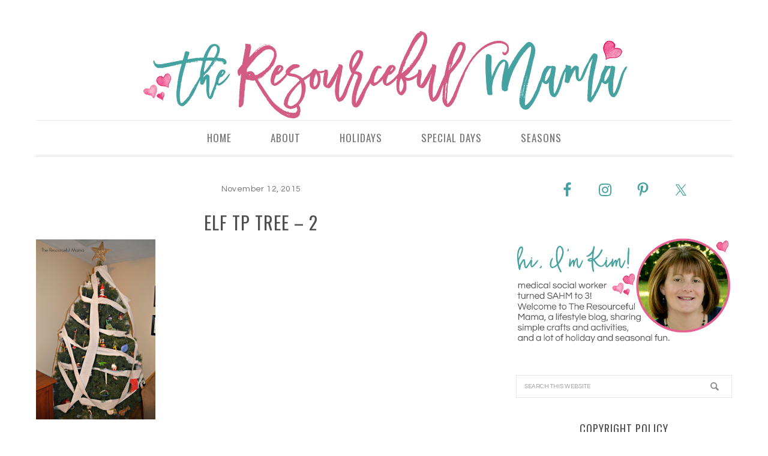

--- FILE ---
content_type: text/html; charset=UTF-8
request_url: https://www.theresourcefulmama.com/15-elf-on-the-shelf-ideas/elf-tp-tree-2/
body_size: 11664
content:
<!DOCTYPE html>
<html lang="en-US">
<head >
<meta charset="UTF-8" />
<meta name="viewport" content="width=device-width, initial-scale=1" />
<meta name='robots' content='index, follow, max-image-preview:large, max-snippet:-1, max-video-preview:-1' />
	<style>img:is([sizes="auto" i], [sizes^="auto," i]) { contain-intrinsic-size: 3000px 1500px }</style>
	<meta name="dlm-version" content="5.0.19">

<!-- Social Pug v.2.6.0 https://devpups.com/social-pug/ -->
<meta property="og:site_name" content="The Resourceful Mama" />
<meta property="og:locale" content="en_US"/>
<meta property="og:type" content="article" />
<meta property="og:url"	content="https://www.theresourcefulmama.com/15-elf-on-the-shelf-ideas/elf-tp-tree-2/" />
<meta property="og:title" content="elf tp tree - 2" />
<meta property="og:description" content="" />
<meta property="og:updated_time" content="2015-11-12T01:14:48+00:00" />
<meta property="article:published_time" content="2015-11-12T01:14:29+00:00" />
<meta property="article:modified_time" content="2015-11-12T01:14:48+00:00" />
<meta property="og:image" content="https://www.theresourcefulmama.com/wp-content/uploads/2015/11/elf-tp-tree-2.png" />
<meta property="og:image:width" content="650" />
<meta property="og:image:height" content="978" />
<meta name="twitter:card" content="summary_large_image" />
<meta name="twitter:title" content="elf tp tree - 2" />
<meta name="twitter:description" content="" />
<meta name="twitter:image" content="https://www.theresourcefulmama.com/wp-content/uploads/2015/11/elf-tp-tree-2.png" />
<!-- Social Pug v.2.6.0 https://devpups.com/social-pug/ -->

	<!-- This site is optimized with the Yoast SEO plugin v24.1 - https://yoast.com/wordpress/plugins/seo/ -->
	<title>elf tp tree - 2 - The Resourceful Mama</title><link rel="preload" data-rocket-preload as="style" href="https://fonts.googleapis.com/css?family=Oswald%7CQuestrial&#038;display=swap" /><link rel="stylesheet" href="https://fonts.googleapis.com/css?family=Oswald%7CQuestrial&#038;display=swap" media="print" onload="this.media='all'" /><noscript><link rel="stylesheet" href="https://fonts.googleapis.com/css?family=Oswald%7CQuestrial&#038;display=swap" /></noscript>
	<link rel="canonical" href="https://www.theresourcefulmama.com/15-elf-on-the-shelf-ideas/elf-tp-tree-2/" />
	<meta property="og:locale" content="en_US" />
	<meta property="og:type" content="article" />
	<meta property="og:title" content="elf tp tree - 2 - The Resourceful Mama" />
	<meta property="og:url" content="https://www.theresourcefulmama.com/15-elf-on-the-shelf-ideas/elf-tp-tree-2/" />
	<meta property="og:site_name" content="The Resourceful Mama" />
	<meta property="article:publisher" content="https://www.facebook.com/pages/The-Resourceful-Mama/716584165106137" />
	<meta property="article:modified_time" content="2015-11-12T07:14:48+00:00" />
	<meta property="og:image" content="https://www.theresourcefulmama.com/15-elf-on-the-shelf-ideas/elf-tp-tree-2" />
	<meta property="og:image:width" content="650" />
	<meta property="og:image:height" content="978" />
	<meta property="og:image:type" content="image/png" />
	<meta name="twitter:card" content="summary_large_image" />
	<meta name="twitter:site" content="@themama2three" />
	<script type="application/ld+json" class="yoast-schema-graph">{"@context":"https://schema.org","@graph":[{"@type":"WebPage","@id":"https://www.theresourcefulmama.com/15-elf-on-the-shelf-ideas/elf-tp-tree-2/","url":"https://www.theresourcefulmama.com/15-elf-on-the-shelf-ideas/elf-tp-tree-2/","name":"elf tp tree - 2 - The Resourceful Mama","isPartOf":{"@id":"https://www.theresourcefulmama.com/#website"},"primaryImageOfPage":{"@id":"https://www.theresourcefulmama.com/15-elf-on-the-shelf-ideas/elf-tp-tree-2/#primaryimage"},"image":{"@id":"https://www.theresourcefulmama.com/15-elf-on-the-shelf-ideas/elf-tp-tree-2/#primaryimage"},"thumbnailUrl":"https://www.theresourcefulmama.com/wp-content/uploads/2015/11/elf-tp-tree-2.png","datePublished":"2015-11-12T07:14:29+00:00","dateModified":"2015-11-12T07:14:48+00:00","breadcrumb":{"@id":"https://www.theresourcefulmama.com/15-elf-on-the-shelf-ideas/elf-tp-tree-2/#breadcrumb"},"inLanguage":"en-US","potentialAction":[{"@type":"ReadAction","target":["https://www.theresourcefulmama.com/15-elf-on-the-shelf-ideas/elf-tp-tree-2/"]}]},{"@type":"ImageObject","inLanguage":"en-US","@id":"https://www.theresourcefulmama.com/15-elf-on-the-shelf-ideas/elf-tp-tree-2/#primaryimage","url":"https://www.theresourcefulmama.com/wp-content/uploads/2015/11/elf-tp-tree-2.png","contentUrl":"https://www.theresourcefulmama.com/wp-content/uploads/2015/11/elf-tp-tree-2.png","width":650,"height":978,"caption":"Elf on Shelf toilet papered the Christmas tree"},{"@type":"BreadcrumbList","@id":"https://www.theresourcefulmama.com/15-elf-on-the-shelf-ideas/elf-tp-tree-2/#breadcrumb","itemListElement":[{"@type":"ListItem","position":1,"name":"Home","item":"https://www.theresourcefulmama.com/"},{"@type":"ListItem","position":2,"name":"15 Elf on the Shelf Ideas","item":"https://www.theresourcefulmama.com/15-elf-on-the-shelf-ideas/"},{"@type":"ListItem","position":3,"name":"elf tp tree &#8211; 2"}]},{"@type":"WebSite","@id":"https://www.theresourcefulmama.com/#website","url":"https://www.theresourcefulmama.com/","name":"The Resourceful Mama","description":"","potentialAction":[{"@type":"SearchAction","target":{"@type":"EntryPoint","urlTemplate":"https://www.theresourcefulmama.com/?s={search_term_string}"},"query-input":{"@type":"PropertyValueSpecification","valueRequired":true,"valueName":"search_term_string"}}],"inLanguage":"en-US"}]}</script>
	<!-- / Yoast SEO plugin. -->


<link rel='dns-prefetch' href='//scripts.mediavine.com' />
<link rel='dns-prefetch' href='//maxcdn.bootstrapcdn.com' />
<link rel='dns-prefetch' href='//fonts.googleapis.com' />
<link href='https://fonts.gstatic.com' crossorigin rel='preconnect' />
<link rel="alternate" type="application/rss+xml" title="The Resourceful Mama &raquo; Feed" href="https://www.theresourcefulmama.com/feed/" />
<link rel="alternate" type="application/rss+xml" title="The Resourceful Mama &raquo; Comments Feed" href="https://www.theresourcefulmama.com/comments/feed/" />
<link rel="alternate" type="application/rss+xml" title="The Resourceful Mama &raquo; elf tp tree &#8211; 2 Comments Feed" href="https://www.theresourcefulmama.com/15-elf-on-the-shelf-ideas/elf-tp-tree-2/feed/" />
<link rel='stylesheet' id='sbi_styles-css' href='https://www.theresourcefulmama.com/wp-content/plugins/instagram-feed/css/sbi-styles.min.css?ver=6.6.1' type='text/css' media='all' />
<link rel='stylesheet' id='divine-theme-css' href='https://www.theresourcefulmama.com/wp-content/themes/restored316-divine/style.css?ver=1.0.4' type='text/css' media='all' />
<style id='wp-emoji-styles-inline-css' type='text/css'>

	img.wp-smiley, img.emoji {
		display: inline !important;
		border: none !important;
		box-shadow: none !important;
		height: 1em !important;
		width: 1em !important;
		margin: 0 0.07em !important;
		vertical-align: -0.1em !important;
		background: none !important;
		padding: 0 !important;
	}
</style>
<link rel='stylesheet' id='wp-block-library-css' href='https://www.theresourcefulmama.com/wp-includes/css/dist/block-library/style.min.css?ver=6.7.1' type='text/css' media='all' />
<style id='classic-theme-styles-inline-css' type='text/css'>
/*! This file is auto-generated */
.wp-block-button__link{color:#fff;background-color:#32373c;border-radius:9999px;box-shadow:none;text-decoration:none;padding:calc(.667em + 2px) calc(1.333em + 2px);font-size:1.125em}.wp-block-file__button{background:#32373c;color:#fff;text-decoration:none}
</style>
<style id='global-styles-inline-css' type='text/css'>
:root{--wp--preset--aspect-ratio--square: 1;--wp--preset--aspect-ratio--4-3: 4/3;--wp--preset--aspect-ratio--3-4: 3/4;--wp--preset--aspect-ratio--3-2: 3/2;--wp--preset--aspect-ratio--2-3: 2/3;--wp--preset--aspect-ratio--16-9: 16/9;--wp--preset--aspect-ratio--9-16: 9/16;--wp--preset--color--black: #000000;--wp--preset--color--cyan-bluish-gray: #abb8c3;--wp--preset--color--white: #ffffff;--wp--preset--color--pale-pink: #f78da7;--wp--preset--color--vivid-red: #cf2e2e;--wp--preset--color--luminous-vivid-orange: #ff6900;--wp--preset--color--luminous-vivid-amber: #fcb900;--wp--preset--color--light-green-cyan: #7bdcb5;--wp--preset--color--vivid-green-cyan: #00d084;--wp--preset--color--pale-cyan-blue: #8ed1fc;--wp--preset--color--vivid-cyan-blue: #0693e3;--wp--preset--color--vivid-purple: #9b51e0;--wp--preset--gradient--vivid-cyan-blue-to-vivid-purple: linear-gradient(135deg,rgba(6,147,227,1) 0%,rgb(155,81,224) 100%);--wp--preset--gradient--light-green-cyan-to-vivid-green-cyan: linear-gradient(135deg,rgb(122,220,180) 0%,rgb(0,208,130) 100%);--wp--preset--gradient--luminous-vivid-amber-to-luminous-vivid-orange: linear-gradient(135deg,rgba(252,185,0,1) 0%,rgba(255,105,0,1) 100%);--wp--preset--gradient--luminous-vivid-orange-to-vivid-red: linear-gradient(135deg,rgba(255,105,0,1) 0%,rgb(207,46,46) 100%);--wp--preset--gradient--very-light-gray-to-cyan-bluish-gray: linear-gradient(135deg,rgb(238,238,238) 0%,rgb(169,184,195) 100%);--wp--preset--gradient--cool-to-warm-spectrum: linear-gradient(135deg,rgb(74,234,220) 0%,rgb(151,120,209) 20%,rgb(207,42,186) 40%,rgb(238,44,130) 60%,rgb(251,105,98) 80%,rgb(254,248,76) 100%);--wp--preset--gradient--blush-light-purple: linear-gradient(135deg,rgb(255,206,236) 0%,rgb(152,150,240) 100%);--wp--preset--gradient--blush-bordeaux: linear-gradient(135deg,rgb(254,205,165) 0%,rgb(254,45,45) 50%,rgb(107,0,62) 100%);--wp--preset--gradient--luminous-dusk: linear-gradient(135deg,rgb(255,203,112) 0%,rgb(199,81,192) 50%,rgb(65,88,208) 100%);--wp--preset--gradient--pale-ocean: linear-gradient(135deg,rgb(255,245,203) 0%,rgb(182,227,212) 50%,rgb(51,167,181) 100%);--wp--preset--gradient--electric-grass: linear-gradient(135deg,rgb(202,248,128) 0%,rgb(113,206,126) 100%);--wp--preset--gradient--midnight: linear-gradient(135deg,rgb(2,3,129) 0%,rgb(40,116,252) 100%);--wp--preset--font-size--small: 13px;--wp--preset--font-size--medium: 20px;--wp--preset--font-size--large: 36px;--wp--preset--font-size--x-large: 42px;--wp--preset--font-family--inter: "Inter", sans-serif;--wp--preset--font-family--cardo: Cardo;--wp--preset--spacing--20: 0.44rem;--wp--preset--spacing--30: 0.67rem;--wp--preset--spacing--40: 1rem;--wp--preset--spacing--50: 1.5rem;--wp--preset--spacing--60: 2.25rem;--wp--preset--spacing--70: 3.38rem;--wp--preset--spacing--80: 5.06rem;--wp--preset--shadow--natural: 6px 6px 9px rgba(0, 0, 0, 0.2);--wp--preset--shadow--deep: 12px 12px 50px rgba(0, 0, 0, 0.4);--wp--preset--shadow--sharp: 6px 6px 0px rgba(0, 0, 0, 0.2);--wp--preset--shadow--outlined: 6px 6px 0px -3px rgba(255, 255, 255, 1), 6px 6px rgba(0, 0, 0, 1);--wp--preset--shadow--crisp: 6px 6px 0px rgba(0, 0, 0, 1);}:where(.is-layout-flex){gap: 0.5em;}:where(.is-layout-grid){gap: 0.5em;}body .is-layout-flex{display: flex;}.is-layout-flex{flex-wrap: wrap;align-items: center;}.is-layout-flex > :is(*, div){margin: 0;}body .is-layout-grid{display: grid;}.is-layout-grid > :is(*, div){margin: 0;}:where(.wp-block-columns.is-layout-flex){gap: 2em;}:where(.wp-block-columns.is-layout-grid){gap: 2em;}:where(.wp-block-post-template.is-layout-flex){gap: 1.25em;}:where(.wp-block-post-template.is-layout-grid){gap: 1.25em;}.has-black-color{color: var(--wp--preset--color--black) !important;}.has-cyan-bluish-gray-color{color: var(--wp--preset--color--cyan-bluish-gray) !important;}.has-white-color{color: var(--wp--preset--color--white) !important;}.has-pale-pink-color{color: var(--wp--preset--color--pale-pink) !important;}.has-vivid-red-color{color: var(--wp--preset--color--vivid-red) !important;}.has-luminous-vivid-orange-color{color: var(--wp--preset--color--luminous-vivid-orange) !important;}.has-luminous-vivid-amber-color{color: var(--wp--preset--color--luminous-vivid-amber) !important;}.has-light-green-cyan-color{color: var(--wp--preset--color--light-green-cyan) !important;}.has-vivid-green-cyan-color{color: var(--wp--preset--color--vivid-green-cyan) !important;}.has-pale-cyan-blue-color{color: var(--wp--preset--color--pale-cyan-blue) !important;}.has-vivid-cyan-blue-color{color: var(--wp--preset--color--vivid-cyan-blue) !important;}.has-vivid-purple-color{color: var(--wp--preset--color--vivid-purple) !important;}.has-black-background-color{background-color: var(--wp--preset--color--black) !important;}.has-cyan-bluish-gray-background-color{background-color: var(--wp--preset--color--cyan-bluish-gray) !important;}.has-white-background-color{background-color: var(--wp--preset--color--white) !important;}.has-pale-pink-background-color{background-color: var(--wp--preset--color--pale-pink) !important;}.has-vivid-red-background-color{background-color: var(--wp--preset--color--vivid-red) !important;}.has-luminous-vivid-orange-background-color{background-color: var(--wp--preset--color--luminous-vivid-orange) !important;}.has-luminous-vivid-amber-background-color{background-color: var(--wp--preset--color--luminous-vivid-amber) !important;}.has-light-green-cyan-background-color{background-color: var(--wp--preset--color--light-green-cyan) !important;}.has-vivid-green-cyan-background-color{background-color: var(--wp--preset--color--vivid-green-cyan) !important;}.has-pale-cyan-blue-background-color{background-color: var(--wp--preset--color--pale-cyan-blue) !important;}.has-vivid-cyan-blue-background-color{background-color: var(--wp--preset--color--vivid-cyan-blue) !important;}.has-vivid-purple-background-color{background-color: var(--wp--preset--color--vivid-purple) !important;}.has-black-border-color{border-color: var(--wp--preset--color--black) !important;}.has-cyan-bluish-gray-border-color{border-color: var(--wp--preset--color--cyan-bluish-gray) !important;}.has-white-border-color{border-color: var(--wp--preset--color--white) !important;}.has-pale-pink-border-color{border-color: var(--wp--preset--color--pale-pink) !important;}.has-vivid-red-border-color{border-color: var(--wp--preset--color--vivid-red) !important;}.has-luminous-vivid-orange-border-color{border-color: var(--wp--preset--color--luminous-vivid-orange) !important;}.has-luminous-vivid-amber-border-color{border-color: var(--wp--preset--color--luminous-vivid-amber) !important;}.has-light-green-cyan-border-color{border-color: var(--wp--preset--color--light-green-cyan) !important;}.has-vivid-green-cyan-border-color{border-color: var(--wp--preset--color--vivid-green-cyan) !important;}.has-pale-cyan-blue-border-color{border-color: var(--wp--preset--color--pale-cyan-blue) !important;}.has-vivid-cyan-blue-border-color{border-color: var(--wp--preset--color--vivid-cyan-blue) !important;}.has-vivid-purple-border-color{border-color: var(--wp--preset--color--vivid-purple) !important;}.has-vivid-cyan-blue-to-vivid-purple-gradient-background{background: var(--wp--preset--gradient--vivid-cyan-blue-to-vivid-purple) !important;}.has-light-green-cyan-to-vivid-green-cyan-gradient-background{background: var(--wp--preset--gradient--light-green-cyan-to-vivid-green-cyan) !important;}.has-luminous-vivid-amber-to-luminous-vivid-orange-gradient-background{background: var(--wp--preset--gradient--luminous-vivid-amber-to-luminous-vivid-orange) !important;}.has-luminous-vivid-orange-to-vivid-red-gradient-background{background: var(--wp--preset--gradient--luminous-vivid-orange-to-vivid-red) !important;}.has-very-light-gray-to-cyan-bluish-gray-gradient-background{background: var(--wp--preset--gradient--very-light-gray-to-cyan-bluish-gray) !important;}.has-cool-to-warm-spectrum-gradient-background{background: var(--wp--preset--gradient--cool-to-warm-spectrum) !important;}.has-blush-light-purple-gradient-background{background: var(--wp--preset--gradient--blush-light-purple) !important;}.has-blush-bordeaux-gradient-background{background: var(--wp--preset--gradient--blush-bordeaux) !important;}.has-luminous-dusk-gradient-background{background: var(--wp--preset--gradient--luminous-dusk) !important;}.has-pale-ocean-gradient-background{background: var(--wp--preset--gradient--pale-ocean) !important;}.has-electric-grass-gradient-background{background: var(--wp--preset--gradient--electric-grass) !important;}.has-midnight-gradient-background{background: var(--wp--preset--gradient--midnight) !important;}.has-small-font-size{font-size: var(--wp--preset--font-size--small) !important;}.has-medium-font-size{font-size: var(--wp--preset--font-size--medium) !important;}.has-large-font-size{font-size: var(--wp--preset--font-size--large) !important;}.has-x-large-font-size{font-size: var(--wp--preset--font-size--x-large) !important;}
:where(.wp-block-post-template.is-layout-flex){gap: 1.25em;}:where(.wp-block-post-template.is-layout-grid){gap: 1.25em;}
:where(.wp-block-columns.is-layout-flex){gap: 2em;}:where(.wp-block-columns.is-layout-grid){gap: 2em;}
:root :where(.wp-block-pullquote){font-size: 1.5em;line-height: 1.6;}
</style>
<link rel='stylesheet' id='jpibfi-style-css' href='https://www.theresourcefulmama.com/wp-content/plugins/jquery-pin-it-button-for-images/css/client.css?ver=3.0.6' type='text/css' media='all' />
<link rel='stylesheet' id='pinterestRSScss-css' href='https://www.theresourcefulmama.com/wp-content/plugins/pinterest-rss-widget/style.css?ver=6.7.1' type='text/css' media='all' />
<link rel='stylesheet' id='yumprint-recipe-theme-layout-css' href='https://www.theresourcefulmama.com/wp-content/plugins/recipe-card/css/layout.css?ver=6.7.1' type='text/css' media='all' />
<link rel='stylesheet' id='dpsp-frontend-style-pro-css' href='https://www.theresourcefulmama.com/wp-content/plugins/social-pug/assets/css/style-frontend-pro.css?ver=2.6.0' type='text/css' media='all' />
<link rel='stylesheet' id='woocommerce-layout-css' href='https://www.theresourcefulmama.com/wp-content/plugins/woocommerce/assets/css/woocommerce-layout.css?ver=9.5.1' type='text/css' media='all' />
<link rel='stylesheet' id='woocommerce-smallscreen-css' href='https://www.theresourcefulmama.com/wp-content/plugins/woocommerce/assets/css/woocommerce-smallscreen.css?ver=9.5.1' type='text/css' media='only screen and (max-width: 768px)' />
<link rel='stylesheet' id='woocommerce-general-css' href='https://www.theresourcefulmama.com/wp-content/plugins/woocommerce/assets/css/woocommerce.css?ver=9.5.1' type='text/css' media='all' />
<style id='woocommerce-inline-inline-css' type='text/css'>
.woocommerce form .form-row .required { visibility: visible; }
</style>
<link rel='stylesheet' id='cff-css' href='https://www.theresourcefulmama.com/wp-content/plugins/custom-facebook-feed/assets/css/cff-style.min.css?ver=4.2.6' type='text/css' media='all' />
<link rel='stylesheet' id='sb-font-awesome-css' href='https://maxcdn.bootstrapcdn.com/font-awesome/4.7.0/css/font-awesome.min.css?ver=6.7.1' type='text/css' media='all' />

<link rel='stylesheet' id='dashicons-css' href='https://www.theresourcefulmama.com/wp-includes/css/dashicons.min.css?ver=6.7.1' type='text/css' media='all' />
<link rel='stylesheet' id='simple-social-icons-font-css' href='https://www.theresourcefulmama.com/wp-content/plugins/simple-social-icons/css/style.css?ver=3.0.2' type='text/css' media='all' />
<script type="text/javascript" src="https://www.theresourcefulmama.com/wp-includes/js/jquery/jquery.min.js?ver=3.7.1" id="jquery-core-js"></script>
<script type="text/javascript" src="https://www.theresourcefulmama.com/wp-includes/js/jquery/jquery-migrate.min.js?ver=3.4.1" id="jquery-migrate-js" data-rocket-defer defer></script>
<script type="text/javascript" async="async" data-noptimize="1" data-cfasync="false" src="https://scripts.mediavine.com/tags/the-resourceful-mama.js?ver=6.7.1" id="mv-script-wrapper-js"></script>
<script type="text/javascript" src="https://www.theresourcefulmama.com/wp-content/plugins/pinterest-rss-widget/jquery.nailthumb.1.0.min.js?ver=6.7.1" id="pinterestRSSjs-js" data-rocket-defer defer></script>
<script type="text/javascript" src="https://www.theresourcefulmama.com/wp-content/plugins/recipe-card/js/post.js?ver=6.7.1" id="yumprint-recipe-post-js" data-rocket-defer defer></script>
<script type="text/javascript" src="https://www.theresourcefulmama.com/wp-content/plugins/social-pug/assets/js/front-end-pro.js?ver=2.6.0" id="dpsp-frontend-js-pro-js"></script>
<script type="text/javascript" src="https://www.theresourcefulmama.com/wp-content/plugins/woocommerce/assets/js/jquery-blockui/jquery.blockUI.min.js?ver=2.7.0-wc.9.5.1" id="jquery-blockui-js" defer="defer" data-wp-strategy="defer"></script>
<script type="text/javascript" id="wc-add-to-cart-js-extra">
/* <![CDATA[ */
var wc_add_to_cart_params = {"ajax_url":"\/wp-admin\/admin-ajax.php","wc_ajax_url":"\/?wc-ajax=%%endpoint%%","i18n_view_cart":"View cart","cart_url":"https:\/\/www.theresourcefulmama.com\/cart\/","is_cart":"","cart_redirect_after_add":"yes"};
/* ]]> */
</script>
<script type="text/javascript" src="https://www.theresourcefulmama.com/wp-content/plugins/woocommerce/assets/js/frontend/add-to-cart.min.js?ver=9.5.1" id="wc-add-to-cart-js" defer="defer" data-wp-strategy="defer"></script>
<script type="text/javascript" src="https://www.theresourcefulmama.com/wp-content/plugins/woocommerce/assets/js/js-cookie/js.cookie.min.js?ver=2.1.4-wc.9.5.1" id="js-cookie-js" defer="defer" data-wp-strategy="defer"></script>
<script type="text/javascript" id="woocommerce-js-extra">
/* <![CDATA[ */
var woocommerce_params = {"ajax_url":"\/wp-admin\/admin-ajax.php","wc_ajax_url":"\/?wc-ajax=%%endpoint%%"};
/* ]]> */
</script>
<script type="text/javascript" src="https://www.theresourcefulmama.com/wp-content/plugins/woocommerce/assets/js/frontend/woocommerce.min.js?ver=9.5.1" id="woocommerce-js" defer="defer" data-wp-strategy="defer"></script>
<script type="text/javascript" src="https://www.theresourcefulmama.com/wp-content/themes/restored316-divine/js/responsive-menu.js?ver=1.0.0" id="divine-responsive-menu-js" data-rocket-defer defer></script>
<link rel="https://api.w.org/" href="https://www.theresourcefulmama.com/wp-json/" /><link rel="alternate" title="JSON" type="application/json" href="https://www.theresourcefulmama.com/wp-json/wp/v2/media/7269" /><link rel="EditURI" type="application/rsd+xml" title="RSD" href="https://www.theresourcefulmama.com/xmlrpc.php?rsd" />
<meta name="generator" content="WordPress 6.7.1" />
<meta name="generator" content="WooCommerce 9.5.1" />
<link rel='shortlink' href='https://www.theresourcefulmama.com/?p=7269' />
<link rel="alternate" title="oEmbed (JSON)" type="application/json+oembed" href="https://www.theresourcefulmama.com/wp-json/oembed/1.0/embed?url=https%3A%2F%2Fwww.theresourcefulmama.com%2F15-elf-on-the-shelf-ideas%2Felf-tp-tree-2%2F" />
<link rel="alternate" title="oEmbed (XML)" type="text/xml+oembed" href="https://www.theresourcefulmama.com/wp-json/oembed/1.0/embed?url=https%3A%2F%2Fwww.theresourcefulmama.com%2F15-elf-on-the-shelf-ideas%2Felf-tp-tree-2%2F&#038;format=xml" />

<!-- Start Of Additions Generated By Greg's Threaded Comment Numbering Plugin 1.5.8 -->
<link rel='stylesheet' id='gtcn-plugin-css' href='https://www.theresourcefulmama.com/wp-content/plugins/gregs-threaded-comment-numbering/gtcn-css.css?ver=1.5.8' type='text/css' media='all' />
<!-- End Of Additions Generated By Greg's Threaded Comment Numbering Plugin 1.5.8 -->
<style type="text/css">
	a.pinit-button.custom span {
	background-image: url("https://www.theresourcefulmama.com/wp-content/uploads/2016/06/Pin-It-Button.png");	}

	.pinit-hover {
		opacity: 0.5 !important;
		filter: alpha(opacity=50) !important;
	}
	a.pinit-button {
	border-bottom: 0 !important;
	box-shadow: none !important;
	margin-bottom: 0 !important;
}
a.pinit-button::after {
    display: none;
}</style>
		<script type="text/javascript">
	window.yumprintRecipePlugin = "https://www.theresourcefulmama.com/wp-content/plugins/recipe-card";
	window.yumprintRecipeAjaxUrl = "https://www.theresourcefulmama.com/wp-admin/admin-ajax.php";
	window.yumprintRecipeUrl = "https://www.theresourcefulmama.com/";
</script><!--[if lte IE 8]>
<script type="text/javascript">window.yumprintRecipeDisabled = true;</script>
<![endif]-->
<style type="text/css">    .blog-yumprint-recipe .blog-yumprint-recipe-title {
    	color: #414141;
    }
    .blog-yumprint-recipe .blog-yumprint-subheader, .blog-yumprint-recipe .blog-yumprint-infobar-section-title, .blog-yumprint-recipe .blog-yumprint-infobox-section-title, .blog-yumprint-nutrition-section-title {
        color: #414141;
    }
    .blog-yumprint-recipe .blog-yumprint-save, .blog-yumprint-recipe .blog-yumprint-header .blog-yumprint-save a {
    	background-color: #666666;
    	color: #ffffff !important;
    }
    .blog-yumprint-recipe .blog-yumprint-save:hover, .blog-yumprint-recipe .blog-yumprint-header .blog-yumprint-save:hover a {
    	background-color: #808080;
    }
    .blog-yumprint-recipe .blog-yumprint-adapted-link, .blog-yumprint-nutrition-more, .blog-yumprint-report-error {
        color: #666666;
    }
    .blog-yumprint-recipe .blog-yumprint-infobar-section-data, .blog-yumprint-recipe .blog-yumprint-infobox-section-data, .blog-yumprint-recipe .blog-yumprint-adapted, .blog-yumprint-recipe .blog-yumprint-author, .blog-yumprint-recipe .blog-yumprint-serves, .blog-yumprint-nutrition-section-data {
        color: #808080;
    }
    .blog-yumprint-recipe .blog-yumprint-recipe-summary, .blog-yumprint-recipe .blog-yumprint-ingredient-item, .blog-yumprint-recipe .blog-yumprint-method-item, .blog-yumprint-recipe .blog-yumprint-note-item, .blog-yumprint-write-review, .blog-yumprint-nutrition-box {
        color: #414141;
    }
    .blog-yumprint-write-review:hover, .blog-yumprint-nutrition-more:hover, .blog-yumprint-recipe .blog-yumprint-adapted-link:hover {
        color: #808080;
    }
    .blog-yumprint-recipe .blog-yumprint-nutrition-bar:hover .blog-yumprint-nutrition-section-title {
        color: #5a5a5a;
    }
    .blog-yumprint-recipe .blog-yumprint-nutrition-bar:hover .blog-yumprint-nutrition-section-data {
        color: #9a9a9a;
    }

    .blog-yumprint-recipe .blog-yumprint-print {
    	background-color: #bfbfbf;
    	color: #ffffff;
    }
    .blog-yumprint-recipe .blog-yumprint-print:hover {
    	background-color: #d9d9d9;
    }
    .blog-yumprint-recipe {
    	background-color: white;
    	border-color: black;
    	border-style: solid;
    	border-width: 1px;
    	border-radius: 0px;
    }
    .blog-yumprint-recipe .blog-yumprint-recipe-contents {
    	border-top-color: black;
    	border-top-width: 1px;
    	border-top-style: solid;
    }
    .blog-yumprint-recipe .blog-yumprint-info-bar, .blog-yumprint-recipe .blog-yumprint-nutrition-bar, .blog-yumprint-nutrition-border {
    	border-top-color: black;
    	border-top-width: 1px;
    	border-top-style: solid;
    }
    .blog-yumprint-nutrition-line, .blog-yumprint-nutrition-thick-line, .blog-yumprint-nutrition-very-thick-line {
    	border-top-color: black;
    }
    .blog-yumprint-recipe .blog-yumprint-info-box, .blog-yumprint-nutrition-box {
    	background-color: white;
    	border-color: black;
    	border-style: solid;
    	border-width: 1px;
    	border-radius: 0px;
    }
    .blog-yumprint-recipe .blog-yumprint-recipe-title {
		font-family: Helvetica Neue,Helvetica,Arial,sans-serif, Helvetica Neue, Helvetica, Tahoma, Sans Serif, Sans;
		font-size: 22px;
		font-weight: normal;
		font-style: normal;
		text-transform: none;
		text-decoration: none;
    }
    .blog-yumprint-recipe .blog-yumprint-subheader {
		font-family: Helvetica Neue,Helvetica,Arial,sans-serif, Helvetica Neue, Helvetica, Tahoma, Sans Serif, Sans;
		font-size: 18px;
		font-weight: normal;
		font-style: normal;
		text-transform: none;
		text-decoration: none;
    }
    .blog-yumprint-recipe .blog-yumprint-recipe-summary, .blog-yumprint-recipe .blog-yumprint-ingredients, .blog-yumprint-recipe .blog-yumprint-methods, .blog-yumprint-recipe .blog-yumprint-notes, .blog-yumprint-write-review, .blog-yumprint-nutrition-box {
		font-family: Helvetica Neue,Helvetica,Arial,sans-serif, Helvetica Neue, Helvetica, Tahoma, Sans Serif, Sans;
		font-size: 14px;
		font-weight: normal;
		font-style: normal;
		text-transform: none;
		text-decoration: none;
    }
    .blog-yumprint-recipe .blog-yumprint-info-bar, .blog-yumprint-recipe .blog-yumprint-info-box, .blog-yumprint-recipe .blog-yumprint-adapted, .blog-yumprint-recipe .blog-yumprint-author, .blog-yumprint-recipe .blog-yumprint-serves, .blog-yumprint-recipe .blog-yumprint-infobar-section-title, .blog-yumprint-recipe .blog-yumprint-infobox-section-title,.blog-yumprint-recipe .blog-yumprint-nutrition-bar, .blog-yumprint-nutrition-section-title, .blog-yumprint-nutrition-more {
		font-family: Helvetica Neue,Helvetica,Arial,sans-serif, Helvetica Neue, Helvetica, Tahoma, Sans Serif, Sans;
		font-size: 14px;
		font-weight: normal;
		font-style: normal;
		text-transform: none;
		text-decoration: none;
    }
    .blog-yumprint-recipe .blog-yumprint-action {
		font-family: Helvetica Neue,Helvetica,Arial,sans-serif, Helvetica Neue, Helvetica, Tahoma, Sans Serif, Sans;
		font-size: 13px;
		font-weight: normal;
		font-style: normal;
		text-transform: none;
		text-decoration: none;
    }    .blog-yumprint-header {
        width: 100% !important;
    }    </style><style type="text/css" data-source="Social Pug"></style><link rel="icon" href="https://www.theresourcefulmama.com/wp-content/themes/restored316-divine/images/favicon.ico" />
<link rel="pingback" href="https://www.theresourcefulmama.com/xmlrpc.php" />
<script>
  (function(i,s,o,g,r,a,m){i['GoogleAnalyticsObject']=r;i[r]=i[r]||function(){
  (i[r].q=i[r].q||[]).push(arguments)},i[r].l=1*new Date();a=s.createElement(o),
  m=s.getElementsByTagName(o)[0];a.async=1;a.src=g;m.parentNode.insertBefore(a,m)
  })(window,document,'script','//www.google-analytics.com/analytics.js','ga');

  ga('create', 'UA-61359839-1', 'auto');
  ga('send', 'pageview');

</script>
<meta name=\"google-site-verification\" content=\"iS-rWo8RtV2LIS46rUo6R-fao5vU2z1x0Dc3MZgE-e4\" />

<style type="text/css">.site-title a { background: url(https://www.theresourcefulmama.com/wp-content/uploads/2016/06/cropped-Header.png) no-repeat !important; }</style>
	<noscript><style>.woocommerce-product-gallery{ opacity: 1 !important; }</style></noscript>
	<!-- All in one Favicon 4.8 --><link rel="shortcut icon" href="https://www.theresourcefulmama.com/wp-content/uploads/2016/06/Favicon.png" />
<link rel="icon" href="https://www.theresourcefulmama.com/wp-content/uploads/2016/06/Favicon.png" type="image/gif"/>
<link rel="icon" href="https://www.theresourcefulmama.com/wp-content/uploads/2016/06/Favicon.png" type="image/png"/>
<link rel="apple-touch-icon" href="https://www.theresourcefulmama.com/wp-content/uploads/2016/06/Favicon.png" />
<style type="text/css" id="custom-background-css">
body.custom-background { background-image: url("https://www.theresourcefulmama.com/wp-content/uploads/2016/06/WHITE.png"); background-position: left top; background-size: auto; background-repeat: repeat; background-attachment: scroll; }
</style>
	<style class='wp-fonts-local' type='text/css'>
@font-face{font-family:Inter;font-style:normal;font-weight:300 900;font-display:fallback;src:url('https://www.theresourcefulmama.com/wp-content/plugins/woocommerce/assets/fonts/Inter-VariableFont_slnt,wght.woff2') format('woff2');font-stretch:normal;}
@font-face{font-family:Cardo;font-style:normal;font-weight:400;font-display:fallback;src:url('https://www.theresourcefulmama.com/wp-content/plugins/woocommerce/assets/fonts/cardo_normal_400.woff2') format('woff2');}
</style>
		<style type="text/css" id="wp-custom-css">
			
.home-triple-bottom .featured-content .entry {
text-align: center;
padding: 5px;
width: 33%;
	min-height: 375px;
float: left;
}	
		</style>
		<meta name="generator" content="WP Rocket 3.17.3.1" data-wpr-features="wpr_defer_js wpr_desktop" /></head>
<body data-rsssl=1 class="attachment attachment-template-default single single-attachment postid-7269 attachmentid-7269 attachment-png custom-background theme-genesis woocommerce-no-js custom-header header-image header-full-width content-sidebar genesis-breadcrumbs-hidden genesis-footer-widgets-visible"><div class="site-container"><header class="site-header"><div data-rocket-location-hash="a5e0f1c1a0a777abf5c94f591e912750" class="wrap"><div class="title-area"><p class="site-title"><a href="https://www.theresourcefulmama.com/">The Resourceful Mama</a></p></div></div></header><nav class="nav-primary" aria-label="Main"><div class="wrap"><ul id="menu-menu-2" class="menu genesis-nav-menu menu-primary"><li id="menu-item-14116" class="menu-item menu-item-type-custom menu-item-object-custom menu-item-home menu-item-14116"><a href="https://www.theresourcefulmama.com/"><span >Home</span></a></li>
<li id="menu-item-14095" class="menu-item menu-item-type-post_type menu-item-object-page menu-item-has-children menu-item-14095"><a href="https://www.theresourcefulmama.com/about/"><span >About</span></a>
<ul class="sub-menu">
	<li id="menu-item-17411" class="menu-item menu-item-type-post_type menu-item-object-page menu-item-17411"><a href="https://www.theresourcefulmama.com/about/privacy-policy-2/"><span >Privacy Policy</span></a></li>
	<li id="menu-item-14117" class="menu-item menu-item-type-post_type menu-item-object-page menu-item-14117"><a href="https://www.theresourcefulmama.com/about/privacy-policy/"><span >Disclosure</span></a></li>
	<li id="menu-item-14118" class="menu-item menu-item-type-post_type menu-item-object-page menu-item-14118"><a href="https://www.theresourcefulmama.com/about/copyright-terms-of-use-for-free-printables/"><span >Copyright + Terms of Use for Free Printables</span></a></li>
</ul>
</li>
<li id="menu-item-14096" class="menu-item menu-item-type-taxonomy menu-item-object-category menu-item-has-children menu-item-14096"><a href="https://www.theresourcefulmama.com/category/special-days/holidays/"><span >Holidays</span></a>
<ul class="sub-menu">
	<li id="menu-item-14103" class="menu-item menu-item-type-taxonomy menu-item-object-category menu-item-14103"><a href="https://www.theresourcefulmama.com/category/special-days/holidays/new-years/"><span >New Years</span></a></li>
	<li id="menu-item-14104" class="menu-item menu-item-type-taxonomy menu-item-object-category menu-item-14104"><a href="https://www.theresourcefulmama.com/category/special-days/holidays/valentines-day/"><span >Valentine&#8217;s Day</span></a></li>
	<li id="menu-item-14105" class="menu-item menu-item-type-taxonomy menu-item-object-category menu-item-14105"><a href="https://www.theresourcefulmama.com/category/special-days/holidays/easter/"><span >Easter</span></a></li>
	<li id="menu-item-14106" class="menu-item menu-item-type-taxonomy menu-item-object-category menu-item-14106"><a href="https://www.theresourcefulmama.com/category/special-days/holidays/st-patricks-day/"><span >St. Patrick&#8217;s Day</span></a></li>
	<li id="menu-item-14107" class="menu-item menu-item-type-taxonomy menu-item-object-category menu-item-14107"><a href="https://www.theresourcefulmama.com/category/special-days/holidays/4th-of-july/"><span >4th of July</span></a></li>
	<li id="menu-item-14108" class="menu-item menu-item-type-taxonomy menu-item-object-category menu-item-14108"><a href="https://www.theresourcefulmama.com/category/special-days/holidays/halloween/"><span >Halloween</span></a></li>
	<li id="menu-item-14109" class="menu-item menu-item-type-taxonomy menu-item-object-category menu-item-14109"><a href="https://www.theresourcefulmama.com/category/special-days/holidays/thanksgiving/"><span >Thanksgiving</span></a></li>
	<li id="menu-item-14110" class="menu-item menu-item-type-taxonomy menu-item-object-category menu-item-has-children menu-item-14110"><a href="https://www.theresourcefulmama.com/category/special-days/holidays/christmas/"><span >Christmas</span></a>
	<ul class="sub-menu">
		<li id="menu-item-14111" class="menu-item menu-item-type-taxonomy menu-item-object-category menu-item-14111"><a href="https://www.theresourcefulmama.com/category/special-days/holidays/christmas/christmas-ornaments/"><span >Christmas Ornaments</span></a></li>
	</ul>
</li>
</ul>
</li>
<li id="menu-item-14097" class="menu-item menu-item-type-taxonomy menu-item-object-category menu-item-has-children menu-item-14097"><a href="https://www.theresourcefulmama.com/category/special-days/"><span >Special Days</span></a>
<ul class="sub-menu">
	<li id="menu-item-14098" class="menu-item menu-item-type-taxonomy menu-item-object-category menu-item-14098"><a href="https://www.theresourcefulmama.com/category/special-days/birthday/"><span >Birthday</span></a></li>
	<li id="menu-item-14099" class="menu-item menu-item-type-taxonomy menu-item-object-category menu-item-14099"><a href="https://www.theresourcefulmama.com/category/special-days/school/"><span >School</span></a></li>
	<li id="menu-item-14100" class="menu-item menu-item-type-taxonomy menu-item-object-category menu-item-14100"><a href="https://www.theresourcefulmama.com/category/special-days/mothers-day/"><span >Mother&#8217;s Day</span></a></li>
	<li id="menu-item-14101" class="menu-item menu-item-type-taxonomy menu-item-object-category menu-item-14101"><a href="https://www.theresourcefulmama.com/category/special-days/fathers-day/"><span >Father&#8217;s Day</span></a></li>
	<li id="menu-item-14102" class="menu-item menu-item-type-taxonomy menu-item-object-category menu-item-14102"><a href="https://www.theresourcefulmama.com/category/special-days/earth-day/"><span >Earth Day</span></a></li>
</ul>
</li>
<li id="menu-item-14113" class="menu-item menu-item-type-taxonomy menu-item-object-category menu-item-has-children menu-item-14113"><a href="https://www.theresourcefulmama.com/category/seasons/"><span >Seasons</span></a>
<ul class="sub-menu">
	<li id="menu-item-14112" class="menu-item menu-item-type-taxonomy menu-item-object-category menu-item-14112"><a href="https://www.theresourcefulmama.com/category/seasons/winter/"><span >Winter</span></a></li>
	<li id="menu-item-14119" class="menu-item menu-item-type-taxonomy menu-item-object-category menu-item-14119"><a href="https://www.theresourcefulmama.com/category/seasons/spring/"><span >Spring</span></a></li>
	<li id="menu-item-14114" class="menu-item menu-item-type-taxonomy menu-item-object-category menu-item-14114"><a href="https://www.theresourcefulmama.com/category/special-days/fall/"><span >Fall</span></a></li>
</ul>
</li>
</ul></div></nav><div class="site-inner"><div class="content-sidebar-wrap"><main class="content"><article class="post-7269 attachment type-attachment status-inherit mv-content-wrapper entry" aria-label="elf tp tree &#8211; 2"><header class="entry-header"><p class="entry-meta"><time class="entry-time">November 12, 2015</time></p><h1 class="entry-title">elf tp tree &#8211; 2</h1>
</header><div class="entry-content"><input class="jpibfi" type="hidden"><p class="attachment"><a href='https://www.theresourcefulmama.com/wp-content/uploads/2015/11/elf-tp-tree-2.png'><img decoding="async" width="199" height="300" src="https://www.theresourcefulmama.com/wp-content/uploads/2015/11/elf-tp-tree-2-199x300.png" class="attachment-medium size-medium" alt="Elf on Shelf toilet papered the Christmas tree" srcset="https://www.theresourcefulmama.com/wp-content/uploads/2015/11/elf-tp-tree-2-199x300.png 199w, https://www.theresourcefulmama.com/wp-content/uploads/2015/11/elf-tp-tree-2-600x903.png 600w, https://www.theresourcefulmama.com/wp-content/uploads/2015/11/elf-tp-tree-2-332x500.png 332w, https://www.theresourcefulmama.com/wp-content/uploads/2015/11/elf-tp-tree-2-400x600.png 400w, https://www.theresourcefulmama.com/wp-content/uploads/2015/11/elf-tp-tree-2.png 650w" sizes="(max-width: 199px) 100vw, 199px" data-jpibfi-post-excerpt="" data-jpibfi-post-url="https://www.theresourcefulmama.com/15-elf-on-the-shelf-ideas/elf-tp-tree-2/" data-jpibfi-post-title="elf tp tree &#8211; 2" data-jpibfi-src="https://www.theresourcefulmama.com/wp-content/uploads/2015/11/elf-tp-tree-2-199x300.png" ></a></p>
</div><footer class="entry-footer"></footer></article></main><aside class="sidebar sidebar-primary widget-area" role="complementary" aria-label="Primary Sidebar"><section id="simple-social-icons-2" class="widget simple-social-icons"><div class="widget-wrap"><ul class="aligncenter"><li class="ssi-facebook"><a href="https://www.facebook.com/pages/The-Resourceful-Mama/716584165106137" target="_blank" rel="noopener noreferrer"><svg role="img" class="social-facebook" aria-labelledby="social-facebook-2"><title id="social-facebook-2">Facebook</title><use xlink:href="https://www.theresourcefulmama.com/wp-content/plugins/simple-social-icons/symbol-defs.svg#social-facebook"></use></svg></a></li><li class="ssi-instagram"><a href="https://instagram.com/theresourcefulmama?" target="_blank" rel="noopener noreferrer"><svg role="img" class="social-instagram" aria-labelledby="social-instagram-2"><title id="social-instagram-2">Instagram</title><use xlink:href="https://www.theresourcefulmama.com/wp-content/plugins/simple-social-icons/symbol-defs.svg#social-instagram"></use></svg></a></li><li class="ssi-pinterest"><a href="https://www.pinterest.com/kimorwig/" target="_blank" rel="noopener noreferrer"><svg role="img" class="social-pinterest" aria-labelledby="social-pinterest-2"><title id="social-pinterest-2">Pinterest</title><use xlink:href="https://www.theresourcefulmama.com/wp-content/plugins/simple-social-icons/symbol-defs.svg#social-pinterest"></use></svg></a></li><li class="ssi-twitter"><a href="https://twitter.com/themama2three" target="_blank" rel="noopener noreferrer"><svg role="img" class="social-twitter" aria-labelledby="social-twitter-2"><title id="social-twitter-2">Twitter</title><use xlink:href="https://www.theresourcefulmama.com/wp-content/plugins/simple-social-icons/symbol-defs.svg#social-twitter"></use></svg></a></li></ul></div></section>
<section id="widget_sp_image-7" class="widget widget_sp_image"><div class="widget-wrap"><img width="600" height="300" class="attachment-full" style="max-width: 100%;" srcset="https://www.theresourcefulmama.com/wp-content/uploads/2017/03/Welcome-Widget4.png 600w, https://www.theresourcefulmama.com/wp-content/uploads/2017/03/Welcome-Widget4-300x150.png 300w" sizes="(max-width: 600px) 100vw, 600px" src="https://www.theresourcefulmama.com/wp-content/uploads/2017/03/Welcome-Widget4.png" /></div></section>
<section id="search-3" class="widget widget_search"><div class="widget-wrap"><form class="search-form" method="get" action="https://www.theresourcefulmama.com/" role="search"><input class="search-form-input" type="search" name="s" id="searchform-1" placeholder="Search this website"><input class="search-form-submit" type="submit" value="Search"><meta content="https://www.theresourcefulmama.com/?s={s}"></form></div></section>
<section id="text-39" class="widget widget_text"><div class="widget-wrap"><h4 class="widget-title widgettitle">Copyright Policy</h4>
			<div class="textwidget"><p>The images, tutorials, and content on theresourcefulmama.com are protected by copyright laws. Please <a href="https://www.theresourcefulmama.com/about/copyright-terms-of-use-for-free-printables/">read our policy</a> before using any of our images.</p>
</div>
		</div></section>
<div class="sidebar-split-left"></div><!-- end #sidebar-split-left--><div class="sidebar-split-right"></div><!-- end #sidebar-split-right--><div class="sidebar-split-bottom"></div><!-- end #sidebar-split-bottom--></aside></div></div></div><div data-rocket-location-hash="9fd007a4777dea9a33f104163f45b4f1" class="footer-widgets"><div class="wrap"><div data-rocket-location-hash="4fe1277bb069a28007c005cdec21d951" class="widget-area footer-widgets-1 footer-widget-area"><section id="text-44" class="widget widget_text"><div class="widget-wrap"><h4 class="widget-title widgettitle">Seasons</h4>
			<div class="textwidget"><p><a href="https://www.theresourcefulmama.com/category/seasons/spring/" target="_blank"><br />
<img decoding="async" src="https://www.theresourcefulmama.com/wp-content/uploads/2017/03/Seasons1.png" /><br />
</a><br />
<a href="https://www.theresourcefulmama.com/category/seasons/summer/" target="_blank"><br />
<img decoding="async" src="https://www.theresourcefulmama.com/wp-content/uploads/2017/03/Seasons2.png" /><br />
</a><br />
<a href="https://www.theresourcefulmama.com/category/seasons/fall/" target="_blank"><br />
<img decoding="async" src="https://www.theresourcefulmama.com/wp-content/uploads/2017/03/Seasons3.png" /><br />
</a><br />
<a href="https://www.theresourcefulmama.com/category/seasons/winter/" target="_blank"><br />
<img decoding="async" src="https://www.theresourcefulmama.com/wp-content/uploads/2017/03/Seasons4.png" /><br />
</a></p>
</div>
		</div></section>
</div><div data-rocket-location-hash="cec64b255fb6d9d276bb510915ac2828" class="widget-area footer-widgets-2 footer-widget-area"><section id="text-45" class="widget widget_text"><div class="widget-wrap"><h4 class="widget-title widgettitle">Holidays</h4>
			<div class="textwidget"><p><a href="https://www.theresourcefulmama.com/category/special-days/holidays/christmas/" target="_blank"><br />
 <img decoding="async" src="https://www.theresourcefulmama.com/wp-content/uploads/2017/03/Button12.png" /><br />
</a><br />
<a href="https://www.theresourcefulmama.com/category/special-days/holidays/valentines-day/" target="_blank"><br />
 <img decoding="async" src="https://www.theresourcefulmama.com/wp-content/uploads/2017/03/Button22.png" /><br />
</a><br />
<a href="https://www.theresourcefulmama.com/category/special-days/holidays/st-patricks-day/" target="_blank"><br />
 <img decoding="async" src="https://www.theresourcefulmama.com/wp-content/uploads/2017/03/Button32.png" /><br />
</a><br />
<a href="https://www.theresourcefulmama.com/category/special-days/holidays/easter/" target="_blank"><br />
 <img decoding="async" src="https://www.theresourcefulmama.com/wp-content/uploads/2017/03/Button42.png" /><br />
</a></p>
</div>
		</div></section>
</div><div data-rocket-location-hash="fe0da542043beafc257d6a303363eb3d" class="widget-area footer-widgets-3 footer-widget-area"><section id="text-46" class="widget widget_text"><div class="widget-wrap"><h4 class="widget-title widgettitle">Holidays</h4>
			<div class="textwidget"><p><a href="https://www.theresourcefulmama.com/category/special-days/holidays/4th-of-july/" target="_blank"><br />
 <img decoding="async" src="https://www.theresourcefulmama.com/wp-content/uploads/2017/03/Button52.png" /><br />
</a><br />
<a href="https://www.theresourcefulmama.com/category/special-days/holidays/halloween/" target="_blank"><br />
 <img decoding="async" src="https://www.theresourcefulmama.com/wp-content/uploads/2017/03/Button62.png" /><br />
</a><br />
<a href="https://www.theresourcefulmama.com/category/special-days/holidays/thanksgiving/" target="_blank"><br />
 <img decoding="async" src="https://www.theresourcefulmama.com/wp-content/uploads/2017/03/Button72.png" /><br />
</a></p>
</div>
		</div></section>
</div></div></div><footer class="site-footer"><div class="wrap"><p>Copyright &#x000A9;&nbsp;2026 · <a href="http://www.jumpingjaxdesigns.com"> Website Design By Jumping Jax Designs</a></p></div></footer><!-- Custom Facebook Feed JS -->
<script type="text/javascript">var cffajaxurl = "https://www.theresourcefulmama.com/wp-admin/admin-ajax.php";
var cfflinkhashtags = "true";
</script>
<!-- Instagram Feed JS -->
<script type="text/javascript">
var sbiajaxurl = "https://www.theresourcefulmama.com/wp-admin/admin-ajax.php";
</script>
<style type="text/css" media="screen">#simple-social-icons-2 ul li a, #simple-social-icons-2 ul li a:hover, #simple-social-icons-2 ul li a:focus { background-color: #ffffff !important; border-radius: 3px; color: #46a2a0 !important; border: 0px #ffffff solid !important; font-size: 25px; padding: 13px; }  #simple-social-icons-2 ul li a:hover, #simple-social-icons-2 ul li a:focus { background-color: #ffffff !important; border-color: #ffffff !important; color: #46a2a0 !important; }  #simple-social-icons-2 ul li a:focus { outline: 1px dotted #ffffff !important; }</style>	<script type='text/javascript'>
		(function () {
			var c = document.body.className;
			c = c.replace(/woocommerce-no-js/, 'woocommerce-js');
			document.body.className = c;
		})();
	</script>
	<link rel='stylesheet' id='wc-blocks-style-css' href='https://www.theresourcefulmama.com/wp-content/plugins/woocommerce/assets/client/blocks/wc-blocks.css?ver=wc-9.5.1' type='text/css' media='all' />
<script type="text/javascript" id="jpibfi-script-js-extra">
/* <![CDATA[ */
var jpibfi_options = {"hover":{"siteTitle":"The Resourceful Mama","image_selector":".jpibfi_container img","disabled_classes":"nopin;wp-smiley","enabled_classes":"","min_image_height":300,"min_image_height_small":0,"min_image_width":300,"min_image_width_small":0,"show_on":"[front],[home],[single],[page],[archive],[search],[category]","disable_on":",13151,13127,13176,13150,13177,13178,13179,14262,14254,14263,14264,14265,14266,14267,14270,14271,14281,14284,14288,14291,14292,14293,14294,14295,14297,14299,14300,14301,14302,14305,14306,14442,9581,14676,15014,15063","show_button":"hover","button_margin_bottom":20,"button_margin_top":20,"button_margin_left":20,"button_margin_right":20,"button_position":"middle","description_option":["img_title","img_alt","post_title"],"transparency_value":0.5,"pin_image":"custom","pin_image_button":"square","pin_image_icon":"circle","pin_image_size":"normal","custom_image_url":"https:\/\/www.theresourcefulmama.com\/wp-content\/uploads\/2016\/06\/Pin-It-Button.png","scale_pin_image":false,"pin_linked_url":true,"pinLinkedImages":false,"pinImageWidth":190,"pinImageHeight":154,"scroll_selector":"","support_srcset":false}};
/* ]]> */
</script>
<script type="text/javascript" src="https://www.theresourcefulmama.com/wp-content/plugins/jquery-pin-it-button-for-images/js/jpibfi.client.js?ver=3.0.6" id="jpibfi-script-js" data-rocket-defer defer></script>
<script type="text/javascript" src="https://www.theresourcefulmama.com/wp-content/plugins/custom-facebook-feed/assets/js/cff-scripts.min.js?ver=4.2.6" id="cffscripts-js" data-rocket-defer defer></script>
<script type="text/javascript" id="dlm-xhr-js-extra">
/* <![CDATA[ */
var dlmXHRtranslations = {"error":"An error occurred while trying to download the file. Please try again.","not_found":"Download does not exist.","no_file_path":"No file path defined.","no_file_paths":"No file paths defined.","filetype":"Download is not allowed for this file type.","file_access_denied":"Access denied to this file.","access_denied":"Access denied. You do not have permission to download this file.","security_error":"Something is wrong with the file path.","file_not_found":"File not found."};
/* ]]> */
</script>
<script type="text/javascript" id="dlm-xhr-js-before">
/* <![CDATA[ */
const dlmXHR = {"xhr_links":{"class":["download-link","download-button"]},"prevent_duplicates":true,"ajaxUrl":"https:\/\/www.theresourcefulmama.com\/wp-admin\/admin-ajax.php"}; dlmXHRinstance = {}; const dlmXHRGlobalLinks = "https://www.theresourcefulmama.com/download/"; const dlmNonXHRGlobalLinks = []; dlmXHRgif = "https://www.theresourcefulmama.com/wp-includes/images/spinner.gif"; const dlmXHRProgress = "1"
/* ]]> */
</script>
<script type="text/javascript" src="https://www.theresourcefulmama.com/wp-content/plugins/download-monitor/assets/js/dlm-xhr.min.js?ver=5.0.19" id="dlm-xhr-js" data-rocket-defer defer></script>
<script type="text/javascript" src="https://www.theresourcefulmama.com/wp-includes/js/comment-reply.min.js?ver=6.7.1" id="comment-reply-js" async="async" data-wp-strategy="async"></script>
<script type="text/javascript" src="https://www.theresourcefulmama.com/wp-content/plugins/woocommerce/assets/js/sourcebuster/sourcebuster.min.js?ver=9.5.1" id="sourcebuster-js-js" data-rocket-defer defer></script>
<script type="text/javascript" id="wc-order-attribution-js-extra">
/* <![CDATA[ */
var wc_order_attribution = {"params":{"lifetime":1.0000000000000000818030539140313095458623138256371021270751953125e-5,"session":30,"base64":false,"ajaxurl":"https:\/\/www.theresourcefulmama.com\/wp-admin\/admin-ajax.php","prefix":"wc_order_attribution_","allowTracking":true},"fields":{"source_type":"current.typ","referrer":"current_add.rf","utm_campaign":"current.cmp","utm_source":"current.src","utm_medium":"current.mdm","utm_content":"current.cnt","utm_id":"current.id","utm_term":"current.trm","utm_source_platform":"current.plt","utm_creative_format":"current.fmt","utm_marketing_tactic":"current.tct","session_entry":"current_add.ep","session_start_time":"current_add.fd","session_pages":"session.pgs","session_count":"udata.vst","user_agent":"udata.uag"}};
/* ]]> */
</script>
<script type="text/javascript" src="https://www.theresourcefulmama.com/wp-content/plugins/woocommerce/assets/js/frontend/order-attribution.min.js?ver=9.5.1" id="wc-order-attribution-js" data-rocket-defer defer></script>

<script type='text/javascript'>
    /*Google Tag Manager for Collective Bias*/

    dataLayerCBias = [{
        'trackingID': 'UA-67065616-29',
        'javaScriptVersion': 'analytics.js',
        'homePageURL': 'https://www.theresourcefulmama.com'
    }];
</script>
<noscript>
    <iframe src='//www.googletagmanager.com/ns.html?id=GTM-PBN79J' height='0' width='0' style='display:none;visibility:hidden'></iframe>
</noscript>
<script type='text/javascript'>
    /*<![CDATA[*/
    (function() {
      window.setTimeout(function() {
        (function(w, d, s, l, i) {
            w[l] = w[l] || [];
            w[l].push({
                'gtm.start': new Date().getTime(),
                event: 'gtm.js'
            });
            var f = d.getElementsByTagName(s)[0],
                j = d.createElement(s),
                dl = l != 'dataLayer' ? '&l=' + l : '';
            j.async = true;
            j.src = '//www.googletagmanager.com/gtm.'+'js?id=' + i + dl;
            f.parentNode.insertBefore(j, f);
        })(window, document, 'script', 'dataLayerCBias', 'GTM-PBN79J');
      });
    })();
    /*]]>*/

    /*End Google Tag Manager for Collective Bias*/
</script><script>var rocket_beacon_data = {"ajax_url":"https:\/\/www.theresourcefulmama.com\/wp-admin\/admin-ajax.php","nonce":"74966f64ae","url":"https:\/\/www.theresourcefulmama.com\/15-elf-on-the-shelf-ideas\/elf-tp-tree-2","is_mobile":false,"width_threshold":1600,"height_threshold":700,"delay":500,"debug":null,"status":{"atf":true,"lrc":true},"elements":"img, video, picture, p, main, div, li, svg, section, header, span","lrc_threshold":1800}</script><script data-name="wpr-wpr-beacon" src='https://www.theresourcefulmama.com/wp-content/plugins/wp-rocket/assets/js/wpr-beacon.min.js' async></script><script defer src="https://static.cloudflareinsights.com/beacon.min.js/vcd15cbe7772f49c399c6a5babf22c1241717689176015" integrity="sha512-ZpsOmlRQV6y907TI0dKBHq9Md29nnaEIPlkf84rnaERnq6zvWvPUqr2ft8M1aS28oN72PdrCzSjY4U6VaAw1EQ==" data-cf-beacon='{"version":"2024.11.0","token":"52f2abab0fbc4b37a072e08789e65e9a","r":1,"server_timing":{"name":{"cfCacheStatus":true,"cfEdge":true,"cfExtPri":true,"cfL4":true,"cfOrigin":true,"cfSpeedBrain":true},"location_startswith":null}}' crossorigin="anonymous"></script>
</body></html>

<!-- This website is like a Rocket, isn't it? Performance optimized by WP Rocket. Learn more: https://wp-rocket.me -->